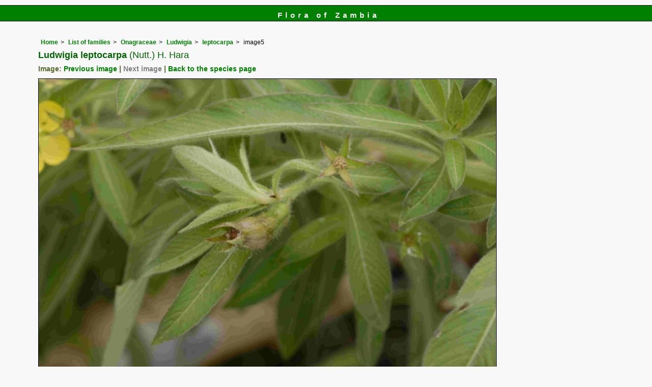

--- FILE ---
content_type: text/html; charset=UTF-8
request_url: https://www.zambiaflora.com/speciesdata/image-display.php?species_id=142680&image_id=5
body_size: 6595
content:
<!DOCTYPE html>
<html lang="en">
<head><!-- Google tag (gtag.js) -->
<script async src="https://www.googletagmanager.com/gtag/js?id=G-WM4P48J814"></script>
<script>
  window.dataLayer = window.dataLayer || [];
  function gtag(){dataLayer.push(arguments);}
  gtag('js', new Date());

  gtag('config', 'G-WM4P48J814');
</script><title>Flora of Zambia: Species information: individual images: Ludwigia leptocarpa</title>
<meta charset="utf-8">
<meta name="description"
content="A web site containing information about the Flora of Zambia">

<meta name="author" content="Mark Hyde">
<meta name="viewport" content="width=device-width, initial-scale=1">
<link href="https://cdn.jsdelivr.net/npm/bootstrap@5.3.3/dist/css/bootstrap.min.css" rel="stylesheet" integrity="sha384-QWTKZyjpPEjISv5WaRU9OFeRpok6YctnYmDr5pNlyT2bRjXh0JMhjY6hW+ALEwIH" crossorigin="anonymous">

<link rel="stylesheet" type="text/css" href="../css/zam.css">

<link rel="icon" type="image/x-icon" href="../favicons/zam-icon.png">
 
</head>
<body>
<div id="Header">Flora of Zambia</div>

<div class="container-fluid">
  <div class="row">
    <div class="col">
	
<div class="indent">

<ul class="breadcrumb">
<li><a href="../index.php">Home</a></li>
<li><a href="index.php">List of families</a></li>
<li><a href="family.php?family_id=158">Onagraceae</a></li>
<li><a href="genus.php?genus_id=1023">Ludwigia</a></li>
<li><a href="species.php?species_id=142680">leptocarpa</a></li>
<li>image5</li>
</ul>


 <h1>Ludwigia leptocarpa<span class="author"> (Nutt.) H. Hara</span></h1><h2>Image: <a href="image-display.php?species_id=142680&image_id=4">Previous image</a> | <span class="grey-out">Next image</span> | <a href="species.php?species_id=142680">Back to the species page</a></h2><img src="images/14/142680-5.jpg" class="img-fluid" alt="Ludwigia leptocarpa" title="Ludwigia leptocarpa" width="900" height="602"><br><br>
<h2>Image details: </h2>

<table class="small85 keytable2" width="95%" cellpadding="2"
cellspacing="4" summary="Information about the photograph">
 

<tr><td class="backcolor wid25"><strong>Species id:</strong></td>
<td>142680</td></tr>
<tr><td class="backcolor wid25"><strong>Image id:</strong></td><td>5</td></tr>
<tr><td class="backcolor wid25"><strong>Image number:</strong></td><td>27805</td></tr>
<tr><td class="backcolor wid25"><strong>Photographer:</strong></td><td>

<a href="person-display.php?person_id=985" title="Information about this photographer">C Mannheimer</a>	</td></tr>

<tr><td class="backcolor wid25"><strong>Code 1 if image of a herbarium specimen:</strong></td><td>0</td></tr>
<tr><td class="backcolor wid25"><strong>Herbarium in which image taken:</strong></td><td></td></tr>
	
<tr><td class="backcolor wid25"><strong>Code 1 if image not to be displayed:</strong></td><td>0</td></tr>
<tr><td class="backcolor wid25"><strong>Image notes:</strong></td><td></td></tr>		
</table>
 
<!-- End of image section -->
<h2>Record details: </h2> 

<table class="small85 keytable2" width="95%" cellpadding="2"
cellspacing="4" summary="Information about the photograph">
 
<tr><td class="backcolor wid25"><strong>Record id:</strong></td><td>80223</td></tr>

<tr><td class="backcolor wid25"><strong>Date:</strong>

</td><td>No date</td></tr><tr><td class="backcolor wid25"><strong>Recorder(s):</strong></td><td><a href="person-display.php?person_id=985" title="Information about this recorder">C Mannheimer</a><br></td></tr><tr><td class="backcolor wid25"><strong>Collector(s):</strong></td>
<td></td> </tr>
<tr><td class="backcolor wid25"><strong>Determiner(s):</strong></td><td><a href="person-display.php?person_id=985" title="Information about this determiner">C Mannheimer</a> <br>
</td> </tr>
<tr><td class="backcolor wid25"><strong>Confirmer(s):</strong></td><td></td> </tr>
<tr><td class="backcolor wid25"><strong>Herbarium:</strong></td><td></td>

</tr> 
 
<tr>
<td class="backcolor"><strong>Habitat:</strong></td>
<td>Slow-moving side channel of river</td>
</tr>

<tr>
<td class="backcolor"><strong>Location:</strong></td>
<td>Near Namushasha River Lodge</td>
</tr>
<tr>
<td class="backcolor"><strong>Location code(s):</strong></td>
<td></td>
</tr>

<tr>
<td class="backcolor"><strong>Outing code:</strong>
</td>

<td></td>
</tr>

<tr>
<td class="backcolor"><strong>Planted code:</strong></td>
<td>Not planted </td></tr>
<tr>
<td class="backcolor"><strong>Country:</strong></td>
<td>
Namibia</td>
</tr>


<tr>
<td class="backcolor"><strong>Quarter Degree Square:</strong></td>
<td>1723C4 </td>
</tr>

<tr>
<td class="backcolor"><strong>Grid reference:</strong></td>
<td></td>
</tr>

<tr>
<td class="backcolor"><strong>FZ divisions:</strong>
</td>
<td> 
</td>
</tr>
<tr>
<td class="backcolor"><strong>Altitude (metres):</strong></td>
<td>963</td>
</tr>


<tr>
<td class="backcolor"><strong>Notes:</strong>
</td>
<td> </td>
</tr>

<tr>
<td class="backcolor"><strong>Latitude, Longitude: </strong>
</td>
<td> -17.987387, 23.293777</td>
</tr>

<tr>
<td class="backcolor"><strong>Location accuracy code:</strong>
</td>
<td> 7</td>
</tr>
</table>
<ul class="breadcrumb">
    <li><a href="../index.php">Home</a></li>
    <li><a href="index.php">List of families</a></li>
	 <li><a href="family.php?family_id=158">Onagraceae</a></li>
	  <li><a href="genus.php?genus_id=1023">Ludwigia</a></li>
<li><a href="species.php?species_id=142680">leptocarpa</a></li>
    <li>image5</li>
  </ul>

</div><!-- Close "indent" div here -->
</div> <!-- close col -->
</div> <!-- close row -->
</div> <!-- close container-fluid -->

<hr>
<div class="tiny"><strong>Copyright: 

Mike Bingham, Annette Willemen, Nicholas Wightman, Bart Wursten, Petra Ballings and Mark Hyde, 2011-26</strong><br><br>
<strong>Bingham, M.G., Willemen, A., Wightman, N., Wursten, B.T., Ballings, P. and Hyde, M.A.</strong> 
<strong>(2026)</strong>. <em>Flora of Zambia: Species information: individual images: Ludwigia leptocarpa.</em> <br>https://www.zambiaflora.com/speciesdata/image-display.php?species_id=142680&amp;image_id=5, retrieved 21 January 2026<br><br>Site software last modified: 24 June 2025 5:18pm (GMT +2)<br><a href="../terms.php">Terms of use</a><br>
</div> 
 <script src="https://cdn.jsdelivr.net/npm/bootstrap@5.3.3/dist/js/bootstrap.bundle.min.js" integrity="sha384-YvpcrYf0tY3lHB60NNkmXc5s9fDVZLESaAA55NDzOxhy9GkcIdslK1eN7N6jIeHz" crossorigin="anonymous"></script>
 
</body>
</html>
